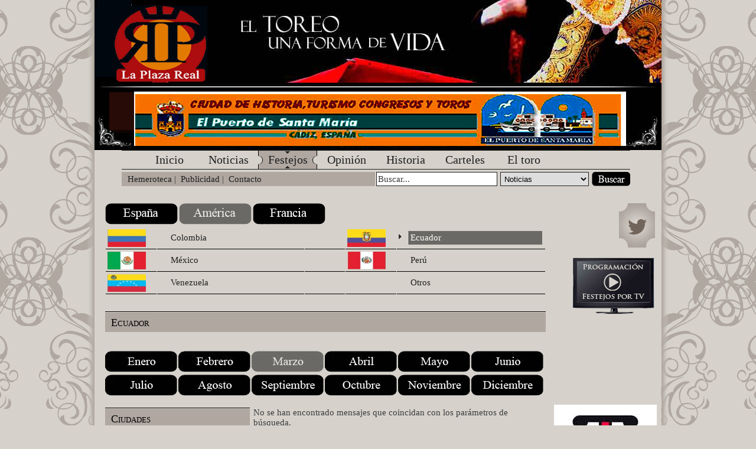

--- FILE ---
content_type: text/html; charset=UTF-8
request_url: https://www.laplazareal.net/index.php?section=blog&cmd=festejos&ano=2009&pais=america&ciudad=Ambato&provincia=Ecuador&mes=marzo
body_size: 4961
content:
<!DOCTYPE html PUBLIC "-//W3C//DTD XHTML 1.0 Transitional//EN" "http://www.w3.org/TR/xhtml1/DTD/xhtml1-transitional.dtd">
<html xmlns="http://www.w3.org/1999/xhtml" xml:lang="en" lang="en">
   <head>
   <title>Festejos</title>
   <meta name="description" content="Festejos"/>
   <meta name="keywords" content="Festejos"/>
   <meta http-equiv="Content-Type" content="text/html; charset=UTF-8" />
   <meta name="robots" content="index"/>
   <meta name="generator" content="Contrexx   Web Content Management System"/>
   <link rel="SHORTCUT ICON" href="themes/castellano/images/favicon.ico" />
   <meta http-equiv="pragma" content="no-cache"/>
   <meta http-equiv="cache-control" content="no-cache"/>
   <link rel="stylesheet" type="text/css" href="themes/castellano/style.css" />
   
   
   
   
   
   <script type="text/javascript" src="lib/javascript/prototype.js"></script>
	<script type="text/javascript" src="lib/javascript/shadowbox/shadowbox-prototype.js"></script>
	<script type="text/javascript" src="lib/javascript/shadowbox/shadowbox.js"></script>
	<script type="text/javascript" src="lib/javascript/scriptaculous/scriptaculous.js"></script>
	<script type="text/javascript" src="themes/castellano/js/jquery-1.4.2.min.js"></script>
	<script type="text/javascript" src="themes/castellano/js/jquery.metadata.min.js"></script>
	<script type="text/javascript" src="themes/castellano/js/jquery.qtip-1.0.0-rc3.min.js"></script>
	<script type="text/javascript" src="themes/castellano/js/jquery.maphilight.js"></script>
	<script type="text/javascript" src="themes/castellano/js/jquery.scrollTo-1.4.0-min.js"></script>
	<script type="text/javascript" src="core_modules/frontendEditing/js/frontEditing.js"></script>
	<script type="text/javascript">
/* <![CDATA[ */
var tmpOnLoad = window.onload; window.onload = function() { if(tmpOnLoad){tmpOnLoad();} Shadowbox.init(); }
	Shadowbox.loadPlayer(['img', 'swf', 'flv', 'qt', 'wmp', 'iframe', 'html'],'lib/javascript/shadowbox/player/');
	Shadowbox.loadSkin('standard', 'lib/javascript/shadowbox/skin');
	Shadowbox.loadLanguage('en', 'lib/javascript/shadowbox/lang')
	
/* ]]> */
</script>

   <script type="text/javascript">
      jQuery.fn.topLink = function(settings) {
         settings = jQuery.extend({
            min: 1,
            fadeSpeed: 200,
            ieOffset: 50
         }, settings);
         return this.each(function() {
            //listen for scroll
            var el = $(this);
            el.css('display','none'); //in case the user forgot
            $(window).scroll(function() {
               if(!jQuery.support.hrefNormalized) {
                  el.css({
                     'position': 'absolute',
                     'top': $(window).scrollTop() + $(window).height() - settings.ieOffset
                  });
               }
               if($(window).scrollTop() >= settings.min)
               {
                  el.fadeIn(settings.fadeSpeed);
               }
               else
               {
                  el.fadeOut(settings.fadeSpeed);
               }
            });
         });
      };

      $(document).ready(function() {
         $('#top-link').topLink({
            min: 50,
            fadeSpeed: 500
         });
         //smoothscroll
         $('#top-link').click(function(e) {
            e.preventDefault();
            $.scrollTo(0,300);
         });
      });
   </script>
   
   <style type="text/css">@import url(core_modules/frontendEditing/css/style.css) all;</style>
<!--[if lte IE 7]>
<style type="text/css">@import url(core_modules/frontendEditing/css/style_ie.css);</style>
<![endif]-->




   <style>
   body
   {
      background-image:url('themes/castellano/images/body.png');
      background-repeat:no-repeat;
      background-position:top center;
      background-color:#D6D2CB;
   }
   </style>
   <script type="text/javascript">
   var gaJsHost = (("https:" == document.location.protocol) ? "https://ssl." : "http://www.");
   document.write(unescape("%3Cscript src='" + gaJsHost + "google-analytics.com/ga.js' type='text/javascript'%3E%3C/script%3E"));
   </script>
   <script type="text/javascript">
   var pageTracker = _gat._getTracker("UA-1822986-1");
   pageTracker._initData();
   pageTracker._trackPageview();
   </script>
</head>

<body>
<div id="page">
   <a href="#" name="toppage" style="font-size:0px;height:0px;"></a>
   <img src="themes/castellano/images/banner-plaza-real.jpg" />
	<div id="banner" style="width:784px; height:101px; padding:13px 0px 0px 176px; background:#000000 url('themes/castellano/images/publicidad.jpg');">
		
<!-- Aqui va el Banner -->


	</div>


   <div id="menu">
      <ul>


   <li><a href="/index.php?section=home" class="inactive 0" title="Inicio" target="_self">Inicio</a></li>

   <li><a href="/index.php?section=blog&amp;cmd=noticias" class="inactive " title="Noticias" target="_self">Noticias</a></li>

   <li><a href="/index.php?section=blog&amp;cmd=festejos" class="active " title="Festejos" target="_self">Festejos</a></li>

   <li><a href="/index.php?section=blog&amp;cmd=opinion" class="inactive " title="Opini&oacute;n" target="_self">Opini&oacute;n</a></li>

   <li><a href="/index.php?page=389" class="inactive " title="Historia" target="_self">Historia</a></li>

   <li><a href="/index.php?page=433" class="inactive " title="Carteles" target="_self">Carteles</a></li>

   <li><a href="/index.php?page=395" class="inactive " title="El toro" target="_self">El toro</a></li>


</ul>

   </div>

   <div id="quicklinks">
      <form action="index.php" method="get">
      <input value="search" name="section" type="hidden"/>
      <table cellspacing="0" cellpadding="0" width="100%">
      <tr>
         <td valign="top" id="submenu">
            <a href="index.php?page=421">Hemeroteca</a>&nbsp;|&nbsp;
            <a href="index.php?page=430">Publicidad</a>&nbsp;|&nbsp;
            <a href="index.php?section=contact&cmd=8">Contacto</a>
         </td>
         <td valign="top" width="3"><br/></td>
         <td valign="top" width="201"><input onfocus="this.value=''" id="searchinput" type="text" name="term" value="Buscar..." /></td>
         <td valign="top" width="7"><br/></td>
         <td valign="top" width="154"><select id="searchselect" name="category"/>
                                       <option value="1">Noticias</option>
                                       <option value="2">Festejos</option>
                                       <option value="3">Art&iacute;culos de Opini&oacute;n</option>
                                       <option value="4">Sab&iacute;a Usted Que...</option>
                                       <option value="5">Origen y Enigma</option>
                                       <option value="6">Gacetilla Taurina</option>
                                       <option value="7">Evoluci&oacute;n del Toreo</option>
                                       <option value="8">Toros Notables</option>
                                      </select></td>
         <td valign="top" width="1"><br/></td>
         <td valign="top" width="65"><input id="searchbutton" type="submit" value=" " /></td>
      </tr>
      </table>
      </form>
   </div>

   <div id="content">
            <div id="leftman" style="float:left;width:746px;">

      <div id="sidebar_left">
         
</div><div style="clear:both;"><div class="americanhistoryx"><a  href="index.php?section=blog&cmd=festejos&pais=espana&mes=marzo&ano=2009"><img src="images/content/espana.png" /></a><a class="mesmarcado" href="index.php?section=blog&cmd=festejos&pais=america&mes=marzo&ano=2009"><img src="images/content/america.png" /></a><a  href="index.php?section=blog&cmd=festejos&pais=francia&mes=marzo&ano=2009"><img src="images/content/francia.png" /></a><br/><br/>
<script>$(function() {
        $('.map').maphilight();
    });
    </script>
   <script type="text/javascript">
   // Create the tooltips only when document ready
   $(document).ready(function()
   {
      // Use the each() method to gain access to each elements attributes
      $('area').each(function()
      {
         $(this).qtip(
         {
            content: $(this).attr('alt'), // Use the ALT attribute of the area map
            style: {
               name: 'dark', // Give it the preset dark style
               border: {
                  width: 0,
                  radius: 4
               },
               tip: true // Apply a tip at the default tooltip corner
            }
         });
      });
   });</script>
  <script type='text/javascript'>
     SoftScroll.go('anclabaja');
   </script>
   
<!--
<center>
<img src="themes/castellano/images/america_map.gif" class="map" usemap="#america_map" border="0">
<map name="america_map">
<area shape="poly" coords="166,488,166,492,170,500,172,504,174,504,178,510,180,512,184,510,190,518,196,520,200,522,208,520,208,512,210,512,212,512,212,514,218,502,218,502,216,502,214,498,214,496,210,488,206,488,204,492,200,490,200,488,204,488,208,484,210,482,212,484,216,480,216,476,218,474,214,470,218,466,224,470,224,470,228,466,228,462,226,460,220,462,216,458,210,462,208,460,210,460,210,456,206,456,208,460,204,464,204,466,198,460,196,464,190,464,186,468,174,468,172,464,168,464,162,464,162,470,158,474,160,482,164,482,168,484,168,488,166,488" href="index.php?section=blog&cmd=festejos&provincia=cadiz" alt="C&aacute;diz" class="{strokeColor:'000000',strokeWidth:1,fillColor:'000000',fillOpacity:0.4}" >
</map></center>
-->

<div style="font-size:14px;text-align:left;">
<table cellspacing="1" cellpadding="1" border="0" width="100%" class="linktable">
<tr>
<td style="width:60px;"><img src="themes/castellano/images/colombia.jpg" height="30" /></td><td style="width:200px;"><a href="index.php?section=blog&cmd=festejos&pais=america&provincia=Colombia" alt="Colombia" >Colombia</a></td><td style="width:50px;"></td>
<td style="width:60px;"><img src="themes/castellano/images/ecuador.jpg" height="30" /></td><td style="width:200px;"><a href="index.php?section=blog&cmd=festejos&pais=america&provincia=Ecuador" alt="Ecuador"  class="active">Ecuador</a></td>
</tr>
<tr>
<td style="width:60px;"><img src="themes/castellano/images/mexico.jpg" height="30" /></td><td><a href="index.php?section=blog&cmd=festejos&pais=america&provincia=Mexico" alt="Mexico" >M&eacute;xico</a></td><td></td>
<td style="width:60px;"><img src="themes/castellano/images/peru.jpg" height="30" /></td><td><a href="index.php?section=blog&cmd=festejos&pais=america&provincia=Peru" alt="Peru" >Per&uacute;</a></td>
</tr>
<tr>
<td style="width:60px;"><img src="themes/castellano/images/venezuela.jpg" height="30" /></td><td><a href="index.php?section=blog&cmd=festejos&pais=america&provincia=Venezuela" alt="Venezuela" >Venezuela</a></td><td></td>
<td style="width:60px;">&nbsp;</td><td><a href="index.php?section=blog&cmd=festejos&pais=america&provincia=Otros" alt="Otros" >Otros</a></td>
</tr>
</table>
</tr>
</div>
<br/><br/><a href="#" name="anclabaja" style="height:0px;font-size:0px;"></a></div><h1>Ecuador</h1><br/><div class="americanhistoryx"><a  href="index.php?section=blog&cmd=festejos&mes=enero&pais=america&ciudad=Ambato&provincia=Ecuador&ano=2009"><img src="images/content/enero.png" /></a><a  href="index.php?section=blog&cmd=festejos&mes=febrero&pais=america&ciudad=Ambato&provincia=Ecuador&ano=2009"><img src="images/content/febrero.png" /></a><a class="mesmarcado" href="index.php?section=blog&cmd=festejos&mes=marzo&pais=america&ciudad=Ambato&provincia=Ecuador&ano=2009"><img src="images/content/marzo.png" /></a><a  href="index.php?section=blog&cmd=festejos&mes=abril&pais=america&ciudad=Ambato&provincia=Ecuador&ano=2009"><img src="images/content/abril.png" /></a><a  href="index.php?section=blog&cmd=festejos&mes=mayo&pais=america&ciudad=Ambato&provincia=Ecuador&ano=2009"><img src="images/content/mayo.png" /></a><a  href="index.php?section=blog&cmd=festejos&mes=junio&pais=america&ciudad=Ambato&provincia=Ecuador&ano=2009"><img src="images/content/junio.png" /></a><br/><br/><a  href="index.php?section=blog&cmd=festejos&mes=julio&pais=america&ciudad=Ambato&provincia=Ecuador&ano=2009"><img src="images/content/julio.png" /></a><a  href="index.php?section=blog&cmd=festejos&mes=agosto&pais=america&ciudad=Ambato&provincia=Ecuador&ano=2009"><img src="images/content/agosto.png" /></a><a  href="index.php?section=blog&cmd=festejos&mes=septiembre&pais=america&ciudad=Ambato&provincia=Ecuador&ano=2009"><img src="images/content/septiembre.png" /></a><a  href="index.php?section=blog&cmd=festejos&mes=octubre&pais=america&ciudad=Ambato&provincia=Ecuador&ano=2009"><img src="images/content/octubre.png" /></a><a  href="index.php?section=blog&cmd=festejos&mes=noviembre&pais=america&ciudad=Ambato&provincia=Ecuador&ano=2009"><img src="images/content/noviembre.png" /></a><a  href="index.php?section=blog&cmd=festejos&mes=diciembre&pais=america&ciudad=Ambato&provincia=Ecuador&ano=2009"><img src="images/content/diciembre.png" /></a></div></div><div id="sidebar_left"><h1>Ciudades</h1><ul id='sidemenu'><li><a class="active" href='index.php?section=blog&cmd=festejos&ciudad=Ambato&pais=america&mes=marzo&provincia=Ecuador&ano=2009'>Ambato</a></li><li><a  href='index.php?section=blog&cmd=festejos&ciudad=Belmonte&pais=america&mes=marzo&provincia=Ecuador&ano=2009'>Belmonte</a></li><li><a  href='index.php?section=blog&cmd=festejos&ciudad=Latacunga&pais=america&mes=marzo&provincia=Ecuador&ano=2009'>Latacunga</a></li><li><a  href='index.php?section=blog&cmd=festejos&ciudad=Machachi&pais=america&mes=marzo&provincia=Ecuador&ano=2009'>Machachi</a></li><li><a  href='index.php?section=blog&cmd=festejos&ciudad=Quito&pais=america&mes=marzo&provincia=Ecuador&ano=2009'>Quito</a></li><li><a  href='index.php?section=blog&cmd=festejos&ciudad=Riobamba&pais=america&mes=marzo&provincia=Ecuador&ano=2009'>Riobamba</a></li><li><a  href='index.php?section=blog&cmd=festejos&ciudad=Tambillo&pais=america&mes=marzo&provincia=Ecuador&ano=2009'>Tambillo</a></li><li><a  href='index.php?section=blog&cmd=festejos&ciudad=Valencia&pais=america&mes=marzo&provincia=Ecuador&ano=2009'>Valencia</a></li></ul><br/><h1>Temporadas</h1><ul id='sidemenu'><li><a  href='index.php?section=blog&cmd=festejos&ano=2025&pais=america&ciudad=Ambato&provincia=Ecuador&mes=marzo'>Temporada 2025</a></li><li><a  href='index.php?section=blog&cmd=festejos&ano=2024&pais=america&ciudad=Ambato&provincia=Ecuador&mes=marzo'>Temporada 2024</a></li><li><a  href='index.php?section=blog&cmd=festejos&ano=2023&pais=america&ciudad=Ambato&provincia=Ecuador&mes=marzo'>Temporada 2023</a></li><li><a  href='index.php?section=blog&cmd=festejos&ano=2022&pais=america&ciudad=Ambato&provincia=Ecuador&mes=marzo'>Temporada 2022</a></li><li><a  href='index.php?section=blog&cmd=festejos&ano=2021&pais=america&ciudad=Ambato&provincia=Ecuador&mes=marzo'>Temporada 2021</a></li><li><a  href='index.php?section=blog&cmd=festejos&ano=2020&pais=america&ciudad=Ambato&provincia=Ecuador&mes=marzo'>Temporada 2020</a></li><li><a  href='index.php?section=blog&cmd=festejos&ano=2019&pais=america&ciudad=Ambato&provincia=Ecuador&mes=marzo'>Temporada 2019</a></li><li><a  href='index.php?section=blog&cmd=festejos&ano=2018&pais=america&ciudad=Ambato&provincia=Ecuador&mes=marzo'>Temporada 2018</a></li><li><a  href='index.php?section=blog&cmd=festejos&ano=2017&pais=america&ciudad=Ambato&provincia=Ecuador&mes=marzo'>Temporada 2017</a></li><li><a  href='index.php?section=blog&cmd=festejos&ano=2016&pais=america&ciudad=Ambato&provincia=Ecuador&mes=marzo'>Temporada 2016</a></li><li><a  href='index.php?section=blog&cmd=festejos&ano=2015&pais=america&ciudad=Ambato&provincia=Ecuador&mes=marzo'>Temporada 2015</a></li><li><a  href='index.php?section=blog&cmd=festejos&ano=2014&pais=america&ciudad=Ambato&provincia=Ecuador&mes=marzo'>Temporada 2014</a></li><li><a  href='index.php?section=blog&cmd=festejos&ano=2013&pais=america&ciudad=Ambato&provincia=Ecuador&mes=marzo'>Temporada 2013</a></li><li><a  href='index.php?section=blog&cmd=festejos&ano=2012&pais=america&ciudad=Ambato&provincia=Ecuador&mes=marzo'>Temporada 2012</a></li><li><a  href='index.php?section=blog&cmd=festejos&ano=2011&pais=america&ciudad=Ambato&provincia=Ecuador&mes=marzo'>Temporada 2011</a></li><li><a  href='index.php?section=blog&cmd=festejos&ano=2010&pais=america&ciudad=Ambato&provincia=Ecuador&mes=marzo'>Temporada 2010</a></li><li><a class="active" href='index.php?section=blog&cmd=festejos&ano=2009&pais=america&ciudad=Ambato&provincia=Ecuador&mes=marzo'>Temporada 2009</a></li><li><a  href='index.php?section=blog&cmd=festejos&ano=2008&pais=america&ciudad=Ambato&provincia=Ecuador&mes=marzo'>Temporada 2008</a></li><li><a  href='index.php?section=blog&cmd=festejos&ano=2002&pais=america&ciudad=Ambato&provincia=Ecuador&mes=marzo'>Temporada 2002</a></li></ul>
      </div>

      <div id="main">
         <div id="fe_PreviewContent">  <script type="text/javascript" language="JavaScript">
                                    //<![CDATA[
                                        function switchModus() {
                                            objRadioKeyword = document.getElementById("searchModus_RadioKeyword");
                                            objDivKeyword   = document.getElementById("searchModus_DivKeyword");
                                            objDivDate      = document.getElementById("searchModus_DivDate");

                                            if (objRadioKeyword.checked == true) {
                                                objDivKeyword.style.display = "block";
                                                objDivDate.style.display = "none";
                                            } else {
                                                objDivKeyword.style.display = "none";
                                                objDivDate.style.display = "block";
                                            }
                                         }
                                    //]]>
                                    </script>



No se han encontrado mensajes que coincidan con los par&aacute;metros de b&uacute;squeda.
   
 

</div>
      </div>

      </div>

      <div id="sidebar_right">
         <table width="100%" cellspacing="0" cellpadding="0">
    <tbody>
        <tr>
            <td style="text-align: right;" width="50%">&nbsp;</td>
            <td style="text-align: right;" width="50%"><a target="_blank" href="https://twitter.com/laplazareal"><img src="/images/content/ico_twitter.png" width="61" height="75" align="middle" alt="" /></a></td>
        </tr>
    </tbody>
</table>
<p>&nbsp;</p>
<div style="text-align: right;"><a target="_self" href="https://elmuletazo.com/agenda-de-toros-en-television/"><img alt="" src="/images/content/ico_sidebar01.png" width="140" height="96" /></a></div>
<div style="text-align:center;">&nbsp;</div>
<div style="text-align: right;">&nbsp;</div>
<div style="text-align: right;">&nbsp;</div>
<div style="text-align: right;">&nbsp;</div>
<p>&nbsp;</p>
<div style="text-align: justify;">&nbsp;&nbsp;</div>
<div style="text-align: right;">&nbsp;</div>
<div style="text-align: right;">&nbsp;</div>
<div style="text-align: right;">&nbsp;</div>
<div style="text-align: right;"><img src="/images/blog/2016/Imagenes/asamblea-taurina.jpg" alt="" width="174" height="175" /><br />
&nbsp;</div>
<div style="text-align: right;">&nbsp;</div>
<div style="text-align: right;"><img src=" /images/blog/2019/imagenes/SAL111.png" alt="" /></div>
<div style="text-align: right;">&nbsp;</div>
<div style="text-align: right;"><img src="/images/blog/2020/Imagenes/luto.png" alt="" /><br />
&nbsp;</div>
<div>&nbsp;</div>
<div style="text-align: right;">&nbsp;</div>
<div style="text-align: right;">&nbsp;</div>
<p style="text-align: right;">&nbsp;</p>
<p style="text-align: right;">&nbsp;</p>
<p style="text-align: right;">&nbsp;</p>
<p style="text-align: right;">&nbsp;</p>
<p>&nbsp;</p>
<p>&nbsp;</p>
                              
      </div>

      <br style="clear:both;" />
      <div style="text-align:right;margin-right:190px;">      <a href="#top" id="top-link"><img src="themes/castellano/images/top.png" /> Subir</a></div>
      <div class="separator"><br/></div>
      <div id="footer">
         Copyright &copy; laplazareal.net | <a href="index.php?page=430">Publicidad</a> | <a href="index.php?page=429">Condiciones legales</a> | Dise&ntilde;ado por Stylod | <a href="http://www.fairhall.es" target="_blank" rel="nofollow">Desarrollado por Fairhall Solutions - FHS</a>
      </div>

   </div>


</div>

<!-- Counter  START -->
                <script type="text/javascript"><!--
                    var referer = (document.referrer) ? escape(document.referrer) : '';
                    var v = navigator.appName;
                    var c = 0;
                    if (v != 'Netscape') {
                        c = screen.colorDepth;
                    }
                    else {
                        c = screen.pixelDepth;
                    }
                    document.write('<script type="text/javascript" src="/core_modules/stats/counter.php?mode=script&referer='+referer+'&pageId=387&screen=' + screen.width + 'x' + screen.height + '&color_depth=' + c + '" ></s'+'cript>');
                    // -->
                    </script>
                    <noscript><div><img src="/core_modules/stats/counter.php?mode=noscript&amp;referer=&amp;pageId=387." alt=" " width="1" height="1" /></div></noscript>
                    <!-- Counter Code END -->
            
<script type="text/javascript">
	var fe_userIsLoggedIn = false;
	var fe_userWantsToolbar = true;
	var fe_pageId = '387';
	var fe_pageSection = 'blog';
	var fe_pageCommand = 'festejos';
</script>
<div id="fe_Container" style="display: none;"></div>
<div id="fe_Loader" style="display: none;"></div>

</body>
</html>